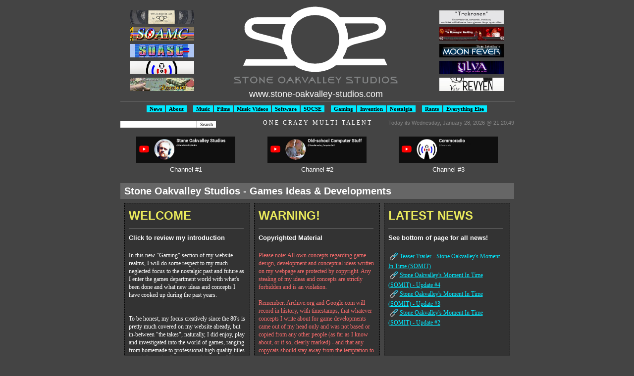

--- FILE ---
content_type: text/html; charset=iso-8859-1
request_url: https://www.stone-oakvalley-studios.com/0010_00_dashboard_index.php
body_size: 7673
content:
<!DOCTYPE html>
<head>
<link rel="shortcut icon" href="favicon.ico" type="image/x-icon">
<link rel="stylesheet" href="styles.css" type="text/css">
<link href="video-js.css" rel="stylesheet">
<script src="videojs-ie8.min.js"></script>
<title>Stone Oakvalley Studios - Games Ideas & Developments - Stone Oakvalley Studios - One Crazy Multi Talent</title>
<script src="global.js"></script>
</head>
<body>
<center>
<table class="maintable" border="0" cellpadding="0" cellspacing="0">
<tr>
<td class="minisub_header" align="center" valign="middle">
<a href="http://www.videoreel.net" title="VideoReel - Stone Oakvalley's response to YouTube's commercial ad-driven site, enough is enough!"><img src="setup_images/gfxmenu26.jpg" valign="absmiddle" border="0" width="130" height="27" vspace="2"/></a><br/>
<a href="http://www.paula8364.com" title="SOAMC= - Stone Oakvalley's Amiga Music Collection"><img src="setup_images/gfxmenu17.jpg" border="0" width="130" height="27" vspace="2"/></a><br/>
<a href="http://www.6581-8580.com" title="SOASC= - Stone Oakvalley's Authentic SID Collection"><img src="setup_images/gfxmenu15.jpg" border="0" width="130" height="27" vspace="2"/></a><br/>
<a href="http://www.commoradio.net" title="The worlds most comprehensive ''radio'' stream featuring the authentic sound of Commodore 64 and Commodore Amiga!"><img src="setup_images/gfxmenu19.jpg" border="0" width="130" height="27" vspace="2"/></a><br/>
<a href="http://www.trekranen.com/tv-lesestund.php" title="En fortreffelig TV Serie på hele 12 episoder som gir Dere en smakebit av hva som befinner seg dypt i sjelen av boken."><img src="setup_images/gfxmenu25.jpg" border="0" width="130" height="27" vspace="2"/></a><br/>
</td>
<td class="none" align="center" valign="bottom" nowrap="nowrap">
<a href="http://www.stone-oakvalley-studios.com"><img src="setup_images/sos_logo.png" border="0" title="Go to the frontpage"></a><br />
<font name="tahoma" size="4" color="#ffffff">www.stone-oakvalley-studios.com</font>
</td>
<td class="minisub_header" align="center" valign="middle">
<a href="http://www.trekranen.com" title="Forskrudd Som Faen - Norsk surrealistisk språkhumor bok"><img src="setup_images/gfxmenu08.jpg" border="0" width="130" height="27" vspace="2"/></a><br/>
<a href="http://www.thenorwegianwedding.com" title="The Norwegian Wedding for Stein Eikesdal and Cherry May Saflor"><img src="setup_images/gfxmenu24.jpg" border="0" width="130" height="27" vspace="2"/></a><br/>
<a href="moonfever" title="Stone Oakvalley's MoonFever - A movie so expensive it will never be done?"><img src="setup_images/gfxmenu27.jpg" valign="absmiddle" border="0" width="130" height="27" vspace="2"/></a><br/>
<a href="ylva/" title="Stone Oakvalley's Ylva - the girl, the woman, the wolf"><img src="setup_images/gfxmenu28.jpg" valign="absmiddle" border="0" width="130" height="27" vspace="2"/></a><br/>
<a href="http://www.vatsrevyen.net" title="Revy og musikk - nå rett inn i de mange Vindafjord's hytter og hjem"><img src="setup_images/gfxmenu29.jpg" valign="absmiddle" border="0" width="130" height="27" vspace="2"/></a><br/>
</td>
</tr>
<tr>
<td colspan="3" class="none" height="1" valign="top" nowrap="nowrap">
<hr size="1" align="left" noshade style="color:#00e9fe;" width="100%"><br/>
</td>
</tr>
<tr>
<td colspan="3" class="none" align="center" valign="bottom" nowrap="nowrap">
<input onclick="javascript:go_url_clean('index.php');" type="button" value="News">&nbsp;
<input onclick="javascript:go_url_clean('post.php?id=000805092014015519');" type="button" value="About">&nbsp;&nbsp;&nbsp;&nbsp;&nbsp;&nbsp;&nbsp;&nbsp;&nbsp;&nbsp;&nbsp;&nbsp;
<input onclick="javascript:go_url_clean('0000_00_dashboard_index.php');" type="button" value="Music">&nbsp;
<input onclick="javascript:go_url_clean('0001_00_dashboard_index.php');" type="button" value="Films">&nbsp;
<input onclick="javascript:go_url_clean('0003_00_dashboard_index.php');" type="button" value="Music Videos">&nbsp;
<input onclick="javascript:go_url_clean('0004_00_dashboard_index.php');" type="button" value="Software">&nbsp;
<input onclick="javascript:go_url_clean('socse/');" type="button" value="SOCSE">&nbsp;&nbsp;&nbsp;&nbsp;&nbsp;&nbsp;&nbsp;&nbsp;&nbsp;&nbsp;&nbsp;&nbsp;
<input onclick="javascript:go_url_clean('0010_00_dashboard_index.php');" type="button" value="Gaming">&nbsp;
<input onclick="javascript:go_url_clean('0005_00_dashboard_index.php');" type="button" value="Invention">&nbsp;
<input onclick="javascript:go_url_clean('0009_00_dashboard_index.php');" type="button" value="Nostalgia">&nbsp;&nbsp;&nbsp;&nbsp;&nbsp;&nbsp;&nbsp;&nbsp;&nbsp;&nbsp;&nbsp;&nbsp;
<input onclick="javascript:go_url_clean('0007_00_dashboard_index.php');" type="button" value="Rants">&nbsp;&nbsp;
<input onclick="javascript:go_url_clean('0008_00_dashboard_index.php');" type="button" value="Everything Else">&nbsp;<br/><br/>
</td>
</tr>
</table>
<table class="maintable" border="0" cellpadding="0" cellspacing="0">
<tr>
<td colspan="3" class="none" height="1" valign="top" nowrap="nowrap">
<hr size="1" align="left" noshade style="color:#00e9fe;" width="100%">
</td>
<tr>
<td class="none" width="35%" valign="middle" align="left">
<br>
<form action="search.php" method="post">
<input style="font-family:verdana;font-size:10px;color:#000000;background-color: #ffffff;border: 1px #444444;" type="text" name="keyword" size="24" maxlength="100">
<input style="font-family:verdana;font-size:10px;color:#000000;background-color: #ffffff;border: 1px #444444;cursor:pointer;" type="submit" name="submit" value="Search">
<input type ="hidden" name="action" value ="search">
</form>
</td>
<td class="story" valign="middle" align="center" nowrap="nowrap">
O N E &nbsp; C R A Z Y &nbsp; M U L T I &nbsp; T A L E N T
</td>
<td class="minisub_header" width="35%" align="right" valign="middle" nowrap="nowrap">
Today its Wednesday, January 28, 2026 @ <div id="time" style="display:inline;" class="minisub_header">21:20:49</div>
</td>
</tr>
</table>
<br/>
<table class="maintable" border="0" cellpadding="0" cellspacing="0">
<tr>
<td class="fix_text3" align="center" valign="top" nowrap="nowrap">
<a href="https://www.youtube.com/@StoneOakvalleyStudios"><img src="setup_images/sos_youtube01.jpg" width="200px" height="auto"></a><br/>
Channel #1
</td>
<td class="fix_text3" align="center" valign="top" nowrap="nowrap">
<a href="https://www.youtube.com/@StoneOakvalley_ComputerStuff"><img src="setup_images/sos_youtube02.jpg" width="200px" height="auto"></a><br/>
Channel #2
</td>
<td class="fix_text3" align="center" valign="top" nowrap="nowrap">
<a href="https://www.youtube.com/@Commoradio"><img src="setup_images/sos_youtube03.jpg" width="200px" height="auto"></a><br/>
Channel #3
</td>
</tr>
</table>
<br/>
<table class="maintable" border="0" cellspacing="0" cellpadding="0">
<tr>
<!-- Begin Dashboard -->
<!-- GENERATED=YES -->
<!-- HTML/PHP generated by Website Content Editor 2013 -->
<td class="fix_text2" valign=top >
<div class="header" align="left">
<!-- Begin Dashboard Title -->
Stone Oakvalley Studios - Games Ideas & Developments
<!-- End Dashboard Title -->
</div>
<!-- Begin MenuRow -->
<table border="0" class="maintable" cellspacing="8" cellpadding="8">
<tr>
<!-- Begin MenuBox -->
<!-- BOXLINK TYPE=URL-->
<!-- BOX IMPORTED=None -->
<!-- BOX ID NUMBER=05e11fc2 -->
<td class="menubox_design" width="242" valign="top" onmouseover="this.style.cursor='pointer';" title="Click on box or links to read more" onclick="javascript:go_url_clean('post.php?id=001015082021135037');">
<div class="header_box">
<!-- Begin MenuBox Header -->
WELCOME
<!-- End MenuBox Header -->
</div>
<img src="setup_images/strek2.gif" vspace="5" width="232" height="1" /><br/>
<div class="story_bold">
<!-- Begin MenuBox SubHeader -->
Click to review my introduction
<br/><br/>
<!-- End MenuBox SubHeader -->
</div>
<div class="story">
<!-- Begin MenuBox Content -->
<!-- Begin TEXT Content -->
In this new "Gaming" section of my website realms, I will do some respect to my much neglected focus to the nostalgic past and future as I enter the games department world with what's been done and what new ideas and concepts I have cooked up during the past years.<br/><br/><br/>To be honest, my focus creatively since the 80's is pretty much covered on my website already, but in-between "the takes", naturally, I did enjoy, play and investigated into the world of games, ranging from homemade to professional high quality titles especially on the Commodore 64, Amiga 500, Amiga 1200 mostly, but also Atari 2600, Nintendo NES, Amstrad, PC-DOS, PC-WinXX, along with the Playstation 1,2,3 and XBOX Original, XBOX 360, Playstation Portable and the latest addition to this journey; the amazing world of Virtual Reality, namely Oculus Quest 2!<br/>
<!-- End TEXT Content -->
<!-- End MenuBox Content -->
</div>
</td>
<!-- End MenuBox -->
<!-- Begin MenuBox -->
<!-- BOXLINK TYPE=None -->
<!-- BOX IMPORTED=None -->
<!-- BOX ID NUMBER=04ae1e02 -->
<td class="menubox_design" width="242" valign="top" onmouseover="">
<div class="header_box">
<!-- Begin MenuBox Header -->
WARNING!
<!-- End MenuBox Header -->
</div>
<img src="setup_images/strek2.gif" vspace="5" width="232" height="1" /><br/>
<div class="story_bold">
<!-- Begin MenuBox SubHeader -->
Copyrighted Material
<br/><br/>
<!-- End MenuBox SubHeader -->
</div>
<div class="story">
<!-- Begin MenuBox Content -->
<!-- Begin TEXT Content -->
<font color="#fb6c6c">Please note: All own concepts regarding game design, development and conceptual ideas written on my webpage are protected by copyright. Any stealing of my ideas and concepts are strictly forbidden and is an violation.<br/><br/>Remember: Archive.org and Google.com will record in history, with timestamps, that whatever concepts I write about for game developments came out of my head only and was not based or copied from any other people (as far as I know about, or if so, clearly marked) - and that any copycats should stay away from the temptation to deprive me of unique creative ideas and concepts to their own massive earnings and successes.<br/></font>
<!-- End TEXT Content -->
<!-- End MenuBox Content -->
</div>
</td>
<!-- End MenuBox -->
<!-- Begin MenuBox -->
<!-- BOXLINK TYPE=None -->
<!-- BOX IMPORTED=None -->
<!-- BOX ID NUMBER=04af2482 -->
<td class="menubox_design" width="242" valign="top" onmouseover="">
<div class="header_box">
<!-- Begin MenuBox Header -->
LATEST NEWS
<!-- End MenuBox Header -->
</div>
<img src="setup_images/strek2.gif" vspace="5" width="232" height="1" /><br/>
<div class="story_bold">
<!-- Begin MenuBox SubHeader -->
See bottom of page for all news!
<br/><br/>
<!-- End MenuBox SubHeader -->
</div>
<div class="story">
<!-- Begin MenuBox Content -->
<!-- Begin URLTEXT Content -->
<img src="setup_images/url_icon.gif" hspace="2" vspace="2" align="absmiddle" border="0" /><a href="post.php?id=001001092023233322" title="Click to open link">Teaser Trailer - Stone Oakvalley's Moment In Time (SOMIT)
</a><br/>
<!-- End URLTEXT Content -->
<!-- Begin URLTEXT Content -->
<img src="setup_images/url_icon.gif" hspace="2" vspace="2" align="absmiddle" border="0" /><a href="post.php?id=001017062023013856" title="Click to open link">Stone Oakvalley's Moment In Time (SOMIT) - Update #4
</a><br/>
<!-- End URLTEXT Content -->
<!-- Begin URLTEXT Content -->
<img src="setup_images/url_icon.gif" hspace="2" vspace="2" align="absmiddle" border="0" /><a href="post.php?id=001003122022005808" title="Click to open link">Stone Oakvalley's Moment In Time (SOMIT) - Update #3
</a><br/>
<!-- End URLTEXT Content -->
<!-- Begin URLTEXT Content -->
<img src="setup_images/url_icon.gif" hspace="2" vspace="2" align="absmiddle" border="0" /><a href="post.php?id=001029112022233055" title="Click to open link">Stone Oakvalley's Moment In Time (SOMIT) - Update #2
</a><br/>
<!-- End URLTEXT Content -->
<!-- End MenuBox Content -->
</div>
</td>
<!-- End MenuBox -->
</tr>
</table>
<table border="0" class="maintable" cellspacing="8" cellpadding="8">
<tr>
<!-- Begin MenuBox -->
<!-- BOXLINK TYPE=URL-->
<!-- BOX IMPORTED=None -->
<!-- BOX ID NUMBER=01af79da -->
<td class="menubox_design" width="242" valign="top" onmouseover="this.style.cursor='pointer';" title="Click on box or links to read more" onclick="javascript:go_url_clean('post.php?id=001001092023233322');">
<div class="header_box">
<!-- Begin MenuBox Header -->
TEASER TRAILER
<!-- End MenuBox Header -->
</div>
<img src="setup_images/strek2.gif" vspace="5" width="232" height="1" /><br/>
<div class="story_bold">
<!-- Begin MenuBox SubHeader -->
September 2023
<br/><br/>
<!-- End MenuBox SubHeader -->
</div>
<div class="story">
<!-- Begin MenuBox Content -->
<!-- Begin TEXT Content -->
At last, I managed to put together an complete trailer showcasing snippets of the very early prototype and development so far.<br/><br/>I released it on my new YouTube channel: @stoneoakvalleystudios<br/>
<!-- End TEXT Content -->
<!-- Begin PICTURE Content -->
<img src="uploads/01af79da/tb_somit_earlyteaser_sep2023_web.jpg" align="middle" style="border-width: 1px; border-style: solid; border-color: #999999;" hspace="0" vspace="5"/><br/>
<!-- End PICTURE Content -->
<!-- Begin URLTEXT Content -->
<img src="setup_images/url_icon.gif" hspace="2" vspace="2" align="absmiddle" border="0" /><a href="https://www.youtube.com/watch?v=B2EWP83isMk" title="Click to open link">On YouTube</a><br/>
<!-- End URLTEXT Content -->
<!-- End MenuBox Content -->
</div>
</td>
<!-- End MenuBox -->
<!-- Begin MenuBox -->
<!-- BOXLINK TYPE=URL-->
<!-- BOX IMPORTED=None -->
<!-- BOX ID NUMBER=04067d82 -->
<td class="menubox_design" width="242" valign="top" onmouseover="this.style.cursor='pointer';" title="Click on box or links to read more" onclick="javascript:go_url_clean('post.php?id=001027122022114405');">
<div class="header_box">
<!-- Begin MenuBox Header -->
PROLOGUE (02-1982) IN DEVELOPMENT!
<!-- End MenuBox Header -->
</div>
<img src="setup_images/strek2.gif" vspace="5" width="232" height="1" /><br/>
<div class="story_bold">
<!-- Begin MenuBox SubHeader -->
Time Machine
<br/><br/>
<!-- End MenuBox SubHeader -->
</div>
<div class="story">
<!-- Begin MenuBox Content -->
<!-- Begin PICTURE Content -->
<img src="uploads/04067d82/tb_timemachine01.jpg" align="middle" style="border-width: 1px; border-style: solid; border-color: #999999;" hspace="0" vspace="5"/><br/>
<!-- End PICTURE Content -->
<!-- End MenuBox Content -->
</div>
</td>
<!-- End MenuBox -->
<!-- Begin MenuBox -->
<!-- BOXLINK TYPE=URL-->
<!-- BOX IMPORTED=None -->
<!-- BOX ID NUMBER=004a9246 -->
<td class="menubox_design" width="242" valign="top" onmouseover="this.style.cursor='pointer';" title="Click on box or links to read more" onclick="javascript:go_url_clean('post.php?id=001019012023173622');">
<div class="header_box">
<!-- Begin MenuBox Header -->
EPISODE #01 [11-1979] IN DEVELOPMENT!
<!-- End MenuBox Header -->
</div>
<img src="setup_images/strek2.gif" vspace="5" width="232" height="1" /><br/>
<div class="story_bold">
<!-- Begin MenuBox SubHeader -->
Occupation: STARCLEANER
<br/><br/>
<!-- End MenuBox SubHeader -->
</div>
<div class="story">
<!-- Begin MenuBox Content -->
<!-- Begin PICTURE Content -->
<img src="uploads/004a9246/tb_occupation_starcleaner_wideposter.jpg" align="middle" style="border-width: 1px; border-style: solid; border-color: #999999;" hspace="0" vspace="5"/><br/>
<!-- End PICTURE Content -->
<!-- End MenuBox Content -->
</div>
</td>
<!-- End MenuBox -->
</tr>
</table>
<table border="0" class="maintable" cellspacing="8" cellpadding="8">
<tr>
<!-- Begin MenuBox -->
<!-- BOXLINK TYPE=URL-->
<!-- BOX IMPORTED=None -->
<!-- BOX ID NUMBER=02bfd0fe -->
<td class="menubox_design" width="242" valign="top" onmouseover="this.style.cursor='pointer';" title="Click on box or links to read more" onclick="javascript:go_url_clean('post.php?id=001012012022180533');">
<div class="header_box">
<!-- Begin MenuBox Header -->
EPISODE #02 (01-1983) IN DEVELOPMENT!
<!-- End MenuBox Header -->
</div>
<img src="setup_images/strek2.gif" vspace="5" width="232" height="1" /><br/>
<div class="story_bold">
<!-- Begin MenuBox SubHeader -->
Shelton's Kjort Endeavour
<br/><br/>
<!-- End MenuBox SubHeader -->
</div>
<div class="story">
<!-- Begin MenuBox Content -->
<!-- Begin PICTURE Content -->
<img src="uploads/02bfd0fe/tb_sheltons_kjort_endevaour_wideposter.jpg" align="middle" style="border-width: 1px; border-style: solid; border-color: #999999;" hspace="0" vspace="5"/><br/>
<!-- End PICTURE Content -->
<!-- End MenuBox Content -->
</div>
</td>
<!-- End MenuBox -->
<!-- Begin MenuBox -->
<!-- BOXLINK TYPE=URL-->
<!-- BOX IMPORTED=None -->
<!-- BOX ID NUMBER=029d372e -->
<td class="menubox_design" width="242" valign="top" onmouseover="this.style.cursor='pointer';" title="Click on box or links to read more" onclick="javascript:go_url_clean('post.php?id=001002032023194955');">
<div class="header_box">
<!-- Begin MenuBox Header -->
EPISODE #03 [09-1983] IN DEVELOPMENT
<!-- End MenuBox Header -->
</div>
<img src="setup_images/strek2.gif" vspace="5" width="232" height="1" /><br/>
<div class="story_bold">
<!-- Begin MenuBox SubHeader -->
Copter Hike Rescue
<br/><br/>
<!-- End MenuBox SubHeader -->
</div>
<div class="story">
<!-- Begin MenuBox Content -->
<!-- Begin PICTURE Content -->
<img src="uploads/029d372e/tb_copter_hike_rescue_wideposter.jpg" align="middle" style="border-width: 1px; border-style: solid; border-color: #999999;" hspace="0" vspace="5"/><br/>
<!-- End PICTURE Content -->
<!-- End MenuBox Content -->
</div>
</td>
<!-- End MenuBox -->
<!-- Begin MenuBox -->
<!-- BOXLINK TYPE=URL-->
<!-- BOX IMPORTED=None -->
<!-- BOX ID NUMBER=057bf296 -->
<td class="menubox_design" width="242" valign="top" onmouseover="this.style.cursor='pointer';" title="Click on box or links to read more" onclick="javascript:go_url_clean('post.php?id=001018052023114202');">
<div class="header_box">
<!-- Begin MenuBox Header -->
EPISODE #04 [12-1983] IN DEVELOPMENT!
<!-- End MenuBox Header -->
</div>
<img src="setup_images/strek2.gif" vspace="5" width="232" height="1" /><br/>
<div class="story_bold">
<!-- Begin MenuBox SubHeader -->
Larva's Lazy Frenzy Invasion
<br/><br/>
<!-- End MenuBox SubHeader -->
</div>
<div class="story">
<!-- Begin MenuBox Content -->
<!-- Begin PICTURE Content -->
<img src="uploads/057bf296/tb_larva_lazy_frenzy_invasion_wideposter.jpg" align="middle" style="border-width: 1px; border-style: solid; border-color: #999999;" hspace="0" vspace="5"/><br/>
<!-- End PICTURE Content -->
<!-- End MenuBox Content -->
</div>
</td>
<!-- End MenuBox -->
</tr>
</table>
<table border="0" class="maintable" cellspacing="8" cellpadding="8">
<tr>
<!-- Begin MenuBox -->
<!-- BOXLINK TYPE=URL-->
<!-- BOX IMPORTED=None -->
<!-- BOX ID NUMBER=0169cfde -->
<td class="menubox_design" width="242" valign="top" onmouseover="this.style.cursor='pointer';" title="Click on box or links to read more" onclick="javascript:go_url_clean('post.php?id=001005022023141155');">
<div class="header_box">
<!-- Begin MenuBox Header -->
EPISODE #05 [01-1984] IN DEVELOPMENT!
<!-- End MenuBox Header -->
</div>
<img src="setup_images/strek2.gif" vspace="5" width="232" height="1" /><br/>
<div class="story_bold">
<!-- Begin MenuBox SubHeader -->
I, Thesaurus Lyncher
<br/><br/>
<!-- End MenuBox SubHeader -->
</div>
<div class="story">
<!-- Begin MenuBox Content -->
<!-- Begin PICTURE Content -->
<img src="uploads/0169cfde/tb_i_thesaurus_lyncher_wideposter.jpg" align="middle" style="border-width: 1px; border-style: solid; border-color: #999999;" hspace="0" vspace="5"/><br/>
<!-- End PICTURE Content -->
<!-- End MenuBox Content -->
</div>
</td>
<!-- End MenuBox -->
<!-- Begin MenuBox -->
<!-- BOXLINK TYPE=URL-->
<!-- BOX IMPORTED=None -->
<!-- BOX ID NUMBER=03115942 -->
<td class="menubox_design" width="242" valign="top" onmouseover="this.style.cursor='pointer';" title="Click on box or links to read more" onclick="javascript:go_url_clean('post.php?id=001010062022194625');">
<div class="header_box">
<!-- Begin MenuBox Header -->
EPISODE #06 (12-1985) IN DEVELOPMENT!
<!-- End MenuBox Header -->
</div>
<img src="setup_images/strek2.gif" vspace="5" width="232" height="1" /><br/>
<div class="story_bold">
<!-- Begin MenuBox SubHeader -->
Cross-country Scope Challenge
<br/><br/>
<!-- End MenuBox SubHeader -->
</div>
<div class="story">
<!-- Begin MenuBox Content -->
<!-- Begin PICTURE Content -->
<img src="uploads/03115942/tb_cross_country_scope_challenge_wideposter.jpg" align="middle" style="border-width: 1px; border-style: solid; border-color: #999999;" hspace="0" vspace="5"/><br/>
<!-- End PICTURE Content -->
<!-- End MenuBox Content -->
</div>
</td>
<!-- End MenuBox -->
<!-- Begin MenuBox -->
<!-- BOXLINK TYPE=URL-->
<!-- BOX IMPORTED=None -->
<!-- BOX ID NUMBER=03ec5952 -->
<td class="menubox_design" width="242" valign="top" onmouseover="this.style.cursor='pointer';" title="Click on box or links to read more" onclick="javascript:go_url_clean('post.php?id=001012062023201934');">
<div class="header_box">
<!-- Begin MenuBox Header -->
EPISODE #07 [11-1986] IN DEVELOPMENT!
<!-- End MenuBox Header -->
</div>
<img src="setup_images/strek2.gif" vspace="5" width="232" height="1" /><br/>
<div class="story_bold">
<!-- Begin MenuBox SubHeader -->
Slingshot Their Citadel
<br/><br/>
<!-- End MenuBox SubHeader -->
</div>
<div class="story">
<!-- Begin MenuBox Content -->
<!-- Begin PICTURE Content -->
<img src="uploads/03ec5952/tb_slingshot_their_citadel_wideposter.jpg" align="middle" style="border-width: 1px; border-style: solid; border-color: #999999;" hspace="0" vspace="5"/><br/>
<!-- End PICTURE Content -->
<!-- End MenuBox Content -->
</div>
</td>
<!-- End MenuBox -->
</tr>
</table>
<table border="0" class="maintable" cellspacing="8" cellpadding="8">
<tr>
<!-- Begin MenuBox -->
<!-- BOXLINK TYPE=URL-->
<!-- BOX IMPORTED=None -->
<!-- BOX ID NUMBER=00e1b5ae -->
<td class="menubox_design" width="242" valign="top" onmouseover="this.style.cursor='pointer';" title="Click on box or links to read more" onclick="javascript:go_url_clean('post.php?id=001027042022205600');">
<div class="header_box">
<!-- Begin MenuBox Header -->
EPISODE #08 (04-1987) IN DEVELOPMENT!
<!-- End MenuBox Header -->
</div>
<img src="setup_images/strek2.gif" vspace="5" width="232" height="1" /><br/>
<div class="story_bold">
<!-- Begin MenuBox SubHeader -->
Trespass The Mansion
<br/><br/>
<!-- End MenuBox SubHeader -->
</div>
<div class="story">
<!-- Begin MenuBox Content -->
<!-- Begin PICTURE Content -->
<img src="uploads/00e1b5ae/tb_trespass_the_mansion_wideposter.jpg" align="middle" style="border-width: 1px; border-style: solid; border-color: #999999;" hspace="0" vspace="5"/><br/>
<!-- End PICTURE Content -->
<!-- End MenuBox Content -->
</div>
</td>
<!-- End MenuBox -->
<!-- Begin MenuBox -->
<!-- BOXLINK TYPE=URL-->
<!-- BOX IMPORTED=None -->
<!-- BOX ID NUMBER=05d79592 -->
<td class="menubox_design" width="242" valign="top" onmouseover="this.style.cursor='pointer';" title="Click on box or links to read more" onclick="javascript:go_url_clean('post.php?id=001009042023125937');">
<div class="header_box">
<!-- Begin MenuBox Header -->
EPISODE #09 [12-1989] IN DEVELOPMENT!
<!-- End MenuBox Header -->
</div>
<img src="setup_images/strek2.gif" vspace="5" width="232" height="1" /><br/>
<div class="story_bold">
<!-- Begin MenuBox SubHeader -->
Took 'em Down
<br/><br/>
<!-- End MenuBox SubHeader -->
</div>
<div class="story">
<!-- Begin MenuBox Content -->
<!-- Begin PICTURE Content -->
<img src="uploads/05d79592/tb_took_em_down_wideposter.jpg" align="middle" style="border-width: 1px; border-style: solid; border-color: #999999;" hspace="0" vspace="5"/><br/>
<!-- End PICTURE Content -->
<!-- End MenuBox Content -->
</div>
</td>
<!-- End MenuBox -->
<!-- Begin MenuBox -->
<!-- BOXLINK TYPE=URL-->
<!-- BOX IMPORTED=None -->
<!-- BOX ID NUMBER=002a2db2 -->
<td class="menubox_design" width="242" valign="top" onmouseover="this.style.cursor='pointer';" title="Click on box or links to read more" onclick="javascript:go_url_clean('post.php?id=001026052022221506');">
<div class="header_box">
<!-- Begin MenuBox Header -->
EPISODE #10 (12-1989) IN DEVELOPMENT!
<!-- End MenuBox Header -->
</div>
<img src="setup_images/strek2.gif" vspace="5" width="232" height="1" /><br/>
<div class="story_bold">
<!-- Begin MenuBox SubHeader -->
Dangerous Switchback
<br/><br/>
<!-- End MenuBox SubHeader -->
</div>
<div class="story">
<!-- Begin MenuBox Content -->
<!-- Begin PICTURE Content -->
<img src="uploads/002a2db2/tb_dangerous_switchback_wideposter.jpg" align="middle" style="border-width: 1px; border-style: solid; border-color: #999999;" hspace="0" vspace="5"/><br/>
<!-- End PICTURE Content -->
<!-- End MenuBox Content -->
</div>
</td>
<!-- End MenuBox -->
</tr>
</table>
<table border="0" class="maintable" cellspacing="8" cellpadding="8">
<tr>
<!-- Begin MenuBox -->
<!-- BOXLINK TYPE=URL-->
<!-- BOX IMPORTED=None -->
<!-- BOX ID NUMBER=045e62ae -->
<td class="menubox_design" width="242" valign="top" onmouseover="this.style.cursor='pointer';" title="Click on box or links to read more" onclick="javascript:go_url_clean('post.php?id=001010042022212034');">
<div class="header_box">
<!-- Begin MenuBox Header -->
EPISODE #11 (04-1992) IN DEVELOPMENT!
<!-- End MenuBox Header -->
</div>
<img src="setup_images/strek2.gif" vspace="5" width="232" height="1" /><br/>
<div class="story_bold">
<!-- Begin MenuBox SubHeader -->
Escape The Hedron
<br/><br/>
<!-- End MenuBox SubHeader -->
</div>
<div class="story">
<!-- Begin MenuBox Content -->
<!-- Begin PICTURE Content -->
<img src="uploads/045e62ae/tb_escape_the_hedron_wideposter.jpg" align="middle" style="border-width: 1px; border-style: solid; border-color: #999999;" hspace="0" vspace="5"/><br/>
<!-- End PICTURE Content -->
<!-- End MenuBox Content -->
</div>
</td>
<!-- End MenuBox -->
<!-- Begin MenuBox -->
<!-- BOXLINK TYPE=URL-->
<!-- BOX IMPORTED=None -->
<!-- BOX ID NUMBER=04bcd276 -->
<td class="menubox_design" width="242" valign="top" onmouseover="this.style.cursor='pointer';" title="Click on box or links to read more" onclick="javascript:go_url_clean('post.php?id=001025082022210606');">
<div class="header_box">
<!-- Begin MenuBox Header -->
EPISODE #12 (06-1992) IN DEVELOPMENT!
<!-- End MenuBox Header -->
</div>
<img src="setup_images/strek2.gif" vspace="5" width="232" height="1" /><br/>
<div class="story_bold">
<!-- Begin MenuBox SubHeader -->
Enter That Room
<br/><br/>
<!-- End MenuBox SubHeader -->
</div>
<div class="story">
<!-- Begin MenuBox Content -->
<!-- Begin PICTURE Content -->
<img src="uploads/04bcd276/tb_enter_that_room_wideposter.jpg" align="middle" style="border-width: 1px; border-style: solid; border-color: #999999;" hspace="0" vspace="5"/><br/>
<!-- End PICTURE Content -->
<!-- End MenuBox Content -->
</div>
</td>
<!-- End MenuBox -->
<!-- Begin MenuBox -->
<!-- BOXLINK TYPE=URL-->
<!-- BOX IMPORTED=None -->
<!-- BOX ID NUMBER=00441042 -->
<td class="menubox_design" width="242" valign="top" onmouseover="this.style.cursor='pointer';" title="Click on box or links to read more" onclick="javascript:go_url_clean('post.php?id=001009012022215200');">
<div class="header_box">
<!-- Begin MenuBox Header -->
2021: MOMENT IN TIME INTRO
<!-- End MenuBox Header -->
</div>
<img src="setup_images/strek2.gif" vspace="5" width="232" height="1" /><br/>
<div class="story_bold">
<!-- Begin MenuBox SubHeader -->
Collection of VR Experiences
<br/><br/>
<!-- End MenuBox SubHeader -->
</div>
<div class="story">
<!-- Begin MenuBox Content -->
<!-- Begin PICTURE Content -->
<img src="uploads/00441042/tb_somit_final_logo.jpg" align="middle" style="border-width: 1px; border-style: solid; border-color: #999999;" hspace="0" vspace="5"/><br/>
<!-- End PICTURE Content -->
<!-- Begin TEXT Content -->
Stone Oakvalley's Moment In Time<br/>Codename: (SOMIT)<br/><br/>This project will deal with various concepts and ideas I have for remaking various VR related content from history that had an direct memorable impact on my childhood memories. <br/><br/>The project will focus on "10 episodes", or mini-games that are specifically targetted towards Virtual Reality and particulary Oculus Quest 2.<br/>
<!-- End TEXT Content -->
<!-- End MenuBox Content -->
</div>
</td>
<!-- End MenuBox -->
</tr>
</table>
<table border="0" class="maintable" cellspacing="8" cellpadding="8">
<tr>
<!-- Begin MenuBox -->
<!-- BOXLINK TYPE=URL-->
<!-- BOX IMPORTED=None -->
<!-- BOX ID NUMBER=0391cf32 -->
<td class="menubox_design" width="242" valign="top" onmouseover="this.style.cursor='pointer';" title="Click on box or links to read more" onclick="javascript:go_url_clean('post.php?id=001015092021192417');">
<div class="header_box">
<!-- Begin MenuBox Header -->
2021: VR TRILLION DOLLAR BELIEF
<!-- End MenuBox Header -->
</div>
<img src="setup_images/strek2.gif" vspace="5" width="232" height="1" /><br/>
<div class="story_bold">
<!-- Begin MenuBox SubHeader -->
A future tale / Golden Secret
<br/><br/>
<!-- End MenuBox SubHeader -->
</div>
<div class="story">
<!-- Begin MenuBox Content -->
<!-- Begin TEXT Content -->
This one might be a gold mine of ideas, concepts and revelations by Stone Oakvalley.<br/>
<!-- End TEXT Content -->
<!-- Begin PICTURE Content -->
<img src="uploads/0391cf32/tb_vr_trillion.jpg" align="middle" style="border-width: 0px; border-style: solid; border-color: #999999;" hspace="0" vspace="5"/><br/>
<!-- End PICTURE Content -->
<!-- End MenuBox Content -->
</div>
</td>
<!-- End MenuBox -->
<!-- Begin MenuBox -->
<!-- BOXLINK TYPE=URL-->
<!-- BOX IMPORTED=None -->
<!-- BOX ID NUMBER=008f387e -->
<td class="menubox_design" width="242" valign="top" onmouseover="this.style.cursor='pointer';" title="Click on box or links to read more" onclick="javascript:go_url_clean('post.php?id=001013112021013227');">
<div class="header_box">
<!-- Begin MenuBox Header -->
2021: FPS DEUS-CYBER-MATRIX
<!-- End MenuBox Header -->
</div>
<img src="setup_images/strek2.gif" vspace="5" width="232" height="1" /><br/>
<div class="story_bold">
<!-- Begin MenuBox SubHeader -->
A interresting game idea/concept
<br/><br/>
<!-- End MenuBox SubHeader -->
</div>
<div class="story">
<!-- Begin MenuBox Content -->
<!-- Begin TEXT Content -->
This will reveal a first person shooter game idea/concept that goes beyond anything ever tried before or told by anybody. We're talking Deus Ex meets the Matrix.<br/>
<!-- End TEXT Content -->
<!-- Begin PICTURE Content -->
<img src="uploads/008f387e/tb_06_deus_ex.jpg" align="middle" style="border-width: 0px; border-style: solid; border-color: #999999;" hspace="0" vspace="5"/><br/>
<!-- End PICTURE Content -->
<!-- End MenuBox Content -->
</div>
</td>
<!-- End MenuBox -->
<!-- Begin MenuBox -->
<!-- BOXLINK TYPE=URL-->
<!-- BOX IMPORTED=None -->
<!-- BOX ID NUMBER=02b51556 -->
<td class="menubox_design" width="242" valign="top" onmouseover="this.style.cursor='pointer';" title="Click on box or links to read more" onclick="javascript:go_url_clean('post.php?id=001017082021193937');">
<div class="header_box">
<!-- Begin MenuBox Header -->
2010/2020: HOTH STUFF
<!-- End MenuBox Header -->
</div>
<img src="setup_images/strek2.gif" vspace="5" width="232" height="1" /><br/>
<div class="story_bold">
<!-- Begin MenuBox SubHeader -->
Concept ideas and gamedev twist
<br/><br/>
<!-- End MenuBox SubHeader -->
</div>
<div class="story">
<!-- Begin MenuBox Content -->
<!-- Begin PICTURE Content -->
<img src="uploads/02b51556/tb_starwars_hoth_stuff.jpg" align="middle" style="border-width: 1px; border-style: solid; border-color: #999999;" hspace="0" vspace="5"/><br/>
<!-- End PICTURE Content -->
<!-- Begin TEXT Content -->
Being a Star Wars fan since the early 80's and buying all Norwegian Star Wars comics available from 1983 to 1987, there was a story in the Star Wars #5 (1985) called "Det begynte på HOTH" (translated to: It began on HOTH) struck a chord with me.<br/>
<!-- End TEXT Content -->
<!-- End MenuBox Content -->
</div>
</td>
<!-- End MenuBox -->
</tr>
</table>
<table border="0" class="maintable" cellspacing="8" cellpadding="8">
<tr>
<!-- Begin MenuBox -->
<!-- BOXLINK TYPE=URL-->
<!-- BOX IMPORTED=None -->
<!-- BOX ID NUMBER=00321bc6 -->
<td class="menubox_design" width="242" valign="top" onmouseover="this.style.cursor='pointer';" title="Click on box or links to read more" onclick="javascript:go_url_clean('post.php?id=000907012019015515');">
<div class="header_box">
<!-- Begin MenuBox Header -->
ROAD RAIDER / MOTOR MASSACRE
<!-- End MenuBox Header -->
</div>
<img src="setup_images/strek2.gif" vspace="5" width="232" height="1" /><br/>
<div class="story_bold">
<!-- Begin MenuBox SubHeader -->
on Amiga dissolved!
<br/><br/>
<!-- End MenuBox SubHeader -->
</div>
<div class="story">
<!-- Begin MenuBox Content -->
<!-- Begin TEXT Content -->
Just a mini fun project I was working on regarding a favourite game I used to play on Amiga back in the 90's.<br/><br/>I wanted to see if I could decrypt and re-map the maps that was used in the game, and I got pretty far before I just had to pause the project as other things came up.<br/>
<!-- End TEXT Content -->
<!-- Begin PICTURE Content -->
<img src="uploads/00321bc6/tb_city_details.jpg" align="middle" style="border-width: 1px; border-style: solid; border-color: #999999;" hspace="0" vspace="5"/><br/>
<!-- End PICTURE Content -->
<!-- End MenuBox Content -->
</div>
</td>
<!-- End MenuBox -->
<!-- Begin MenuBox -->
<!-- BOXLINK TYPE=URL-->
<!-- BOX IMPORTED=None -->
<!-- BOX ID NUMBER=04903c66 -->
<td class="menubox_design" width="242" valign="top" onmouseover="this.style.cursor='pointer';" title="Click on box or links to read more" onclick="javascript:go_url_clean('post.php?id=001013112021135034');">
<div class="header_box">
<!-- Begin MenuBox Header -->
1996: GHOSTBUSTERS REMAKE
<!-- End MenuBox Header -->
</div>
<img src="setup_images/strek2.gif" vspace="5" width="232" height="1" /><br/>
<div class="story_bold">
<!-- Begin MenuBox SubHeader -->
AMOS v1.3 / AMOS PRO
<br/><br/>
<!-- End MenuBox SubHeader -->
</div>
<div class="story">
<!-- Begin MenuBox Content -->
<!-- Begin TEXT Content -->
This was intented to become a remake of the Commodore 64 version of GhostBusters from 1984 by Activision, but recreated using AMOS V1.3 / AMOS PRO by me somewhere in 1996.<br/><br/>I remember I really wanted good graphics and thought of making each level a stand-alone game (rather than everything in a huge sourcecode), anyway that remake was never completed and what is left in time is shown here.<br/>
<!-- End TEXT Content -->
<!-- Begin PICTURE Content -->
<img src="uploads/04903c66/tb_003.jpg" align="middle" style="border-width: 1px; border-style: solid; border-color: #999999;" hspace="0" vspace="5"/><br/>
<!-- End PICTURE Content -->
<!-- End MenuBox Content -->
</div>
</td>
<!-- End MenuBox -->
<!-- Begin MenuBox -->
<!-- BOXLINK TYPE=URL-->
<!-- BOX IMPORTED=None -->
<!-- BOX ID NUMBER=025eeea6 -->
<td class="menubox_design" width="242" valign="top" onmouseover="this.style.cursor='pointer';" title="Click on box or links to read more" onclick="javascript:go_url_clean('post.php?id=001013112021162203');">
<div class="header_box">
<!-- Begin MenuBox Header -->
1996: TARGET RENEGADE REMAKE
<!-- End MenuBox Header -->
</div>
<img src="setup_images/strek2.gif" vspace="5" width="232" height="1" /><br/>
<div class="story_bold">
<!-- Begin MenuBox SubHeader -->
AMOS v1.3 / AMOSPRO
<br/><br/>
<!-- End MenuBox SubHeader -->
</div>
<div class="story">
<!-- Begin MenuBox Content -->
<!-- Begin TEXT Content -->
This was intented to become a remake of the Commodore 64 version of Target: Renegade from 1988 by Imagine Software, but recreated using AMOS V1.3 / AMOS PRO by me somewhere in 1996. As I viewed this as an improved version, I decided to call this Target Renegade II instead.<br/><br/>The unfinished game featured punching, walking, enemy follow and most importantly a scrolling map!<br/>
<!-- End TEXT Content -->
<!-- Begin PICTURE Content -->
<img src="uploads/025eeea6/tb_001.jpg" align="middle" style="border-width: 1px; border-style: solid; border-color: #999999;" hspace="0" vspace="5"/><br/>
<!-- End PICTURE Content -->
<!-- End MenuBox Content -->
</div>
</td>
<!-- End MenuBox -->
</tr>
</table>
<table border="0" class="maintable" cellspacing="8" cellpadding="8">
<tr>
<!-- Begin MenuBox -->
<!-- BOXLINK TYPE=URL-->
<!-- BOX IMPORTED=None -->
<!-- BOX ID NUMBER=0218b292 -->
<td class="menubox_design" width="242" valign="top" onmouseover="this.style.cursor='pointer';" title="Click on box or links to read more" onclick="javascript:go_url_clean('post.php?id=001012112021204846');">
<div class="header_box">
<!-- Begin MenuBox Header -->
1995: MAFIA EXTERMINATOR
<!-- End MenuBox Header -->
</div>
<img src="setup_images/strek2.gif" vspace="5" width="232" height="1" /><br/>
<div class="story_bold">
<!-- Begin MenuBox SubHeader -->
AMOS v1.3 / AMOSPRO
<br/><br/>
<!-- End MenuBox SubHeader -->
</div>
<div class="story">
<!-- Begin MenuBox Content -->
<!-- Begin PICTURE Content -->
<img src="uploads/0218b292/tb_mafia_exterminator_008.jpg" align="middle" style="border-width: 1px; border-style: solid; border-color: #999999;" hspace="0" vspace="5"/><br/>
<!-- End PICTURE Content -->
<!-- End MenuBox Content -->
</div>
</td>
<!-- End MenuBox -->
<!-- Begin MenuBox -->
<!-- BOXLINK TYPE=URL-->
<!-- BOX IMPORTED=None -->
<!-- BOX ID NUMBER=0180e85e -->
<td class="menubox_design" width="242" valign="top" onmouseover="this.style.cursor='pointer';" title="Click on box or links to read more" onclick="javascript:go_url_clean('post.php?id=000904072014111955');">
<div class="header_box">
<!-- Begin MenuBox Header -->
1989-1992: YETI ADVENTURE
<!-- End MenuBox Header -->
</div>
<img src="setup_images/strek2.gif" vspace="5" width="232" height="1" /><br/>
<div class="story_bold">
<!-- Begin MenuBox SubHeader -->
AMOS v1.3 (initially AmigaBasic)
<br/><br/>
<!-- End MenuBox SubHeader -->
</div>
<div class="story">
<!-- Begin MenuBox Content -->
<!-- Begin TEXT Content -->
The first game on Amiga 500 I remember making in AmigaBasic (first year I got my Amiga 500 in 1989) was a point-and-click Adventure Game called "Yeti Adventure". However, after I lost the original AmigaBasic sources, I started re-coding it in AMOS V1.3 (probably in 1991-1993) and below are the results of that never finished production.<br/>
<!-- End TEXT Content -->
<!-- Begin PICTURE Content -->
<img src="uploads/0180e85e/tb_yeti01.jpg" align="middle" style="border-width: 1px; border-style: solid; border-color: #999999;" hspace="0" vspace="5"/><br/>
<!-- End PICTURE Content -->
<!-- End MenuBox Content -->
</div>
</td>
<!-- End MenuBox -->
<!-- Begin MenuBox -->
<!-- BOXLINK TYPE=None -->
<!-- BOX IMPORTED=None -->
<!-- BOX ID NUMBER=00bfdcd6 -->
<td class="menubox_design" width="242" valign="top" onmouseover="">
<div class="header_box">
<!-- Begin MenuBox Header -->
1990-1997: LEGACY CODING MATERIAL
<!-- End MenuBox Header -->
</div>
<img src="setup_images/strek2.gif" vspace="5" width="232" height="1" /><br/>
<div class="story_bold">
<!-- Begin MenuBox SubHeader -->
Games, demos effects
<br/><br/>
<!-- End MenuBox SubHeader -->
</div>
<div class="story">
<!-- Begin MenuBox Content -->
<!-- Begin TEXT Content -->
A wealth of a number of coding peformed by me during 1990-1997 using AMOS v1.3 / AMOS PRO, which ties in with some of the never finished games I present in this section.<br/><br/>I also added a link to an article that shows my various graphics performed in Deluxe Paint on Amiga 500 and Amiga 1200 along with a section just dedicated to various Animations created also on Amiga computers.<br/>
<!-- End TEXT Content -->
<!-- Begin PICTURE Content -->
<img src="uploads/00bfdcd6/tb_amos_examples_by_demonoid_productions.jpg" align="middle" style="border-width: 1px; border-style: solid; border-color: #999999;" hspace="0" vspace="5"/><br/>
<!-- End PICTURE Content -->
<!-- Begin URLTEXT Content -->
<img src="setup_images/url_icon.gif" hspace="2" vspace="2" align="absmiddle" border="0" /><a href="post.php?id=000917082014025720" title="Click to open link">Amiga AMOS Examples
</a><br/>
<!-- End URLTEXT Content -->
<!-- Begin URLTEXT Content -->
<img src="setup_images/url_icon.gif" hspace="2" vspace="2" align="absmiddle" border="0" /><a href="post.php?id=000918072014075331" title="Click to open link">My Amiga Graphics
</a><br/>
<!-- End URLTEXT Content -->
<!-- Begin URLTEXT Content -->
<img src="setup_images/url_icon.gif" hspace="2" vspace="2" align="absmiddle" border="0" /><a href="post.php?id=000927072014223349" title="Click to open link">My Amiga Animations
</a><br/>
<!-- End URLTEXT Content -->
<!-- End MenuBox Content -->
</div>
</td>
<!-- End MenuBox -->
</tr>
</table>
<table border="0" class="maintable" cellspacing="8" cellpadding="8">
<tr>
<!-- Begin MenuBox -->
<!-- BOXLINK TYPE=URL-->
<!-- BOX IMPORTED=None -->
<!-- BOX ID NUMBER=05604762 -->
<td class="menubox_design" width="242" valign="top" onmouseover="this.style.cursor='pointer';" title="Click on box or links to read more" onclick="javascript:go_url_clean('http://www.stone-oakvalley-studios.com/post2.php?id=posts_list_0010');">
<div class="header_box">
<!-- Begin MenuBox Header -->
POSTS ARCHIVE
<!-- End MenuBox Header -->
</div>
<img src="setup_images/strek2.gif" vspace="5" width="232" height="1" /><br/>
<div class="story_bold">
<!-- Begin MenuBox SubHeader -->
All News/Pages, sorted by date
<br/><br/>
<!-- End MenuBox SubHeader -->
</div>
<div class="story">
<!-- Begin MenuBox Content -->
<!-- Begin PICTURE Content -->
<img src="setup_images/-posts.jpg" align="middle" style="border-width: 0px; border-style: solid; border-color: #999999;" hspace="0" vspace="5"/><br/>
<!-- End PICTURE Content -->
<!-- End MenuBox Content -->
</div>
</td>
<!-- End MenuBox -->
<!-- Begin MenuBox -->
<td class="menubox_design" nowrap="nowrap" width="242" valign="top">
<div class="header_box">
<!-- Begin MenuBox Header -->
<!-- End MenuBox Header -->
</div>
<div class="story_bold">
<!-- Begin MenuBox SubHeader -->
<!-- End MenuBox SubHeader -->
</div>
<div class="story">
<br/>
<!-- Begin MenuBox Content -->
<!-- End MenuBox Content -->
</div>
</td>
<!-- End MenuBox -->
<!-- Begin MenuBox -->
<td class="menubox_design" nowrap="nowrap" width="242" valign="top">
<div class="header_box">
<!-- Begin MenuBox Header -->
<!-- End MenuBox Header -->
</div>
<div class="story_bold">
<!-- Begin MenuBox SubHeader -->
<!-- End MenuBox SubHeader -->
</div>
<div class="story">
<br/>
<!-- Begin MenuBox Content -->
<!-- End MenuBox Content -->
</div>
</td>
<!-- End MenuBox -->
</tr>
</table>
<!-- End MenuRow -->
<!-- Begin Import Content -->
<!-- End Import Content -->
<!-- End Dashboard -->
</tr>
</table>
<table class="maintable" border="0" cellpadding="0" cellspacing="0">
<tr>
<td class="none" height="1" valign="top" nowrap>
<hr size="1" align="left" noshade style="color:#00e9fe;" width="100%">
</td>
</tr>
<tr>
<td class="minisub_header" nowrap valign="middle">
<center>
Website Design by <a href="mailto:post@stone-oakvalley-studios.com?subject=Question via website">post@stone-oakvalley-studios.com</A> - Copyright &copy; 2026  <a href="">www.stone-oakvalley-studios.com</a>
</center>
</td>
</tr>
</table>
</center>
</body>
</html>


--- FILE ---
content_type: text/css
request_url: https://www.stone-oakvalley-studios.com/styles.css
body_size: 772
content:
@import url('https://fonts.googleapis.com/css?family=Ubuntu+Mono&display=swap');


.listbordertable
{
border-collapse:collapse;
    padding: 4px;
	border:1px solid #2255ba; 
	font-family: verdana;
	color: #ffffff;
	font-size: 10pt;
}

pre
{
	font-family: 'Ubuntu Mono', monospace;
	font-weight:normal;
	font-style:normal;	
	font-size:13px;
	background:#666666;
	border:#ffffff dashed 1px;
	padding:6px;
	color: #ffffff;
	line-height: 50%;
	margin:6px;
}

.imagecaption
{
font-family: arial;
color: #ffffff;
font-size: 11pt;
}

.fix_text1
{
font-family: arial;
color: #ffffff;
font-size : 11pt;
line-height: 140%;
}

.fix_text1a
{
font-family: arial;
color: #ffffff;
font-size: 11pt;
line-height: 130%;
}

A
{
color: #00e9fe;
}

input[type=button]
{
	font-family:verdana;
	font-size:11px;
	color:#000000;
	background-color: #00e9fe;
	border: 1px #444444;
	cursor:pointer;
	font-weight: bold;
}

input[type=button]:hover
{
	font-family:verdana;
	font-size:11px;
	color:#ffffff;
	background-color: #000000;
	border: 1px #444444;
	cursor:pointer;
	font-weight: bold;
}

A:hover
{
color: #ffffff;
background: #222222;
}

body
{
background: #444444;
}


.ingress
{
font-family: arial;
color: #ffffff;
font-size: 11pt;
line-height: 130%;
font-weight: bold;
}


.fix_text1b
{
font-family: arial;
font-weight: bold;
color: #ffffff;
font-size: 11pt;
line-height: 140%;
}


.fix_text2
{
font-family: arial;
color: #ffffff;
font-size: 11pt;
line-height: 140%;
font-weight: normal;
}

.fix_text3
{
font-family: arial;
color: #ffffff;
font-size: 10pt;
line-height: 140%;
}


.story
{
font-family: verdana;
color: #ffffff;
font-size: 9pt;
line-height: 140%;
}

.story_bold
{
font-family: arial;
color :#ffffff;
font-size: 10pt;
line-height: 140%;
font-weight: bold;
}


.minisub_header
{
font-family: arial;
font-size: 8pt;
line-height: 140%;
color: #888888;
}

.minisub_header2
{
font-family: arial;
font-size: 8pt;
line-height: 100%;
color: #888888;
}

.minisub_header3
{
font-family: arial;
font-size: 8pt;
line-height: 100%;
color: #888888;
}


.minisub_header_blank
{
font-family: arial;
font-size: 8pt;
color: #ffffff;
line-height: 140%;
}


.dir_header
{
font-family: arial;
font-size: 9pt;
color: #000000;
font-weight: bold;
line-height: 140%;
}

.gal_counter
{
font-family: arial;
font-size: 17pt;
color: #444444;
font-weight: bold;
line-height: 140%;
}


.none
{
font-family: arial;
font-size : 4pt;
}


.header_box
{
font-family: Arial;
font-size: 18pt;
font-weight:bold;
color: #ebeb5c;
line-height: 140%;
}


.header
{
font-family: arial;
font-size: 15pt;
font-weight: bold;
background-color: #666666;
color:#ffffff;
width: auto;
padding-left: 8px;
padding-top: 2px;
padding-bottom: 2px;
line-height: 140%;
}


.header_news_top
{
font-family: arial;
font-size: 9pt;
width: 99%;
padding-top: 4px;
padding-bottom: 4px;
border-color: #666666;
background-color:#f7f6e3;
border: 3px;
border-style:dotted dotted dotted dotted; 
line-height: 140%;

}


.frontheader
{
font-family: arial;
font-size: 14pt;
font-weight: bold;
color: #ebeb5c;
width: auto;
}

.menubox
{
font-family: arial;
color: #ffffff;
font-size: 9pt;
line-height: 140%;
}

.menubox_design
{
border-width: 1px;
border-style: dashed;
border-color: #000000;
background: #333333;
}

.menubox_design:hover
{
background-color: #3b4a4f;
}

.maintable
{
width: 795px;
}

.maintable2
{
width: 705px;
}

.frontpage_preview
{
width: 390px;
border-width: 1px;
border-style: dashed;
border-color: #000000;
background: #333333;
}

.frontpage_preview:hover
{
background-color: #3b4a4f;
}


--- FILE ---
content_type: application/javascript
request_url: https://www.stone-oakvalley-studios.com/global.js
body_size: -27
content:
function go_url_clean(url)
{
	top.location.href = url;
}
